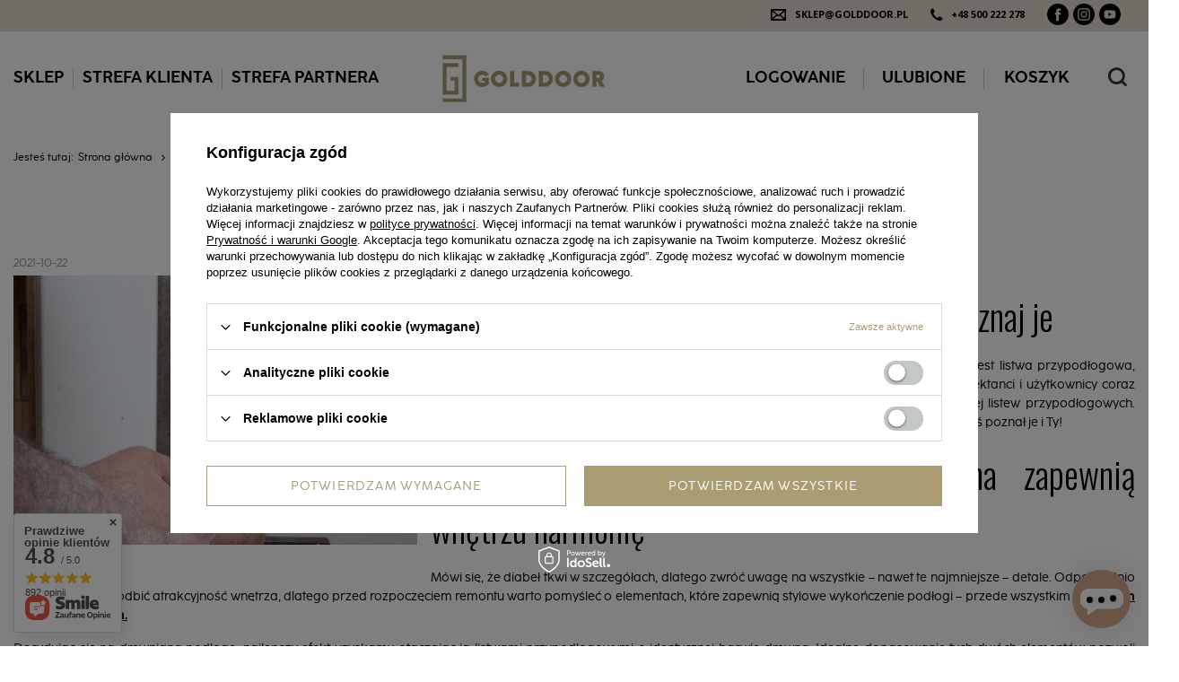

--- FILE ---
content_type: text/html; charset=utf-8
request_url: https://www.golddoor.pl/pl/blog/listwy-przypodlogowe-w-kolorze-drewna-poznaj-je-1634901858.html
body_size: 21312
content:
<!DOCTYPE html>
<html lang="pl" class="--vat --gross " ><head><meta name='viewport' content='user-scalable=no, initial-scale = 1.0, maximum-scale = 1.0, width=device-width, viewport-fit=cover'/> <link rel="preload" crossorigin="anonymous" as="font" href="/gfx/standards/fontello.woff?v=2"><meta http-equiv="Content-Type" content="text/html; charset=utf-8"><meta http-equiv="X-UA-Compatible" content="IE=edge"><title>Listwy przypodłogowe w kolorze drewna – poznaj je - GGD Grupa Gold Door </title><meta name="description" content="Wiadomości - Lista - W naszym sklepie znajdziesz dosłownie wszystko z kategori stolarki otworowej"><link rel="icon" href="/gfx/pol/favicon.ico"><meta name="theme-color" content="#AA9D74"><meta name="msapplication-navbutton-color" content="#AA9D74"><meta name="apple-mobile-web-app-status-bar-style" content="#AA9D74"><link rel="preload stylesheet" as="style" href="/gfx/pol/style.css.gzip?r=1697023608"><script>var app_shop={urls:{prefix:'data="/gfx/'.replace('data="', '')+'pol/',graphql:'/graphql/v1/'},vars:{priceType:'gross',priceTypeVat:true,productDeliveryTimeAndAvailabilityWithBasket:false,geoipCountryCode:'US',currency:{id:'PLN',symbol:'zł',country:'pl',format:'###,##0.00',beforeValue:false,space:true,decimalSeparator:',',groupingSeparator:' '},language:{id:'pol',symbol:'pl',name:'Polski'},},txt:{priceTypeText:' brutto',},fn:{},fnrun:{},files:[],graphql:{}};const getCookieByName=(name)=>{const value=`; ${document.cookie}`;const parts = value.split(`; ${name}=`);if(parts.length === 2) return parts.pop().split(';').shift();return false;};if(getCookieByName('freeeshipping_clicked')){document.documentElement.classList.remove('--freeShipping');}if(getCookieByName('rabateCode_clicked')){document.documentElement.classList.remove('--rabateCode');}function hideClosedBars(){const closedBarsArray=JSON.parse(localStorage.getItem('closedBars'))||[];if(closedBarsArray.length){const styleElement=document.createElement('style');styleElement.textContent=`${closedBarsArray.map((el)=>`#${el}`).join(',')}{display:none !important;}`;document.head.appendChild(styleElement);}}hideClosedBars();</script><script src="/gfx/pol/shop.js.gzip?r=1697023608"></script><meta name="robots" content="index,follow"><meta name="rating" content="general"><meta name="Author" content="Gold Door Piotr Gołaś Spółka Komandytowa na bazie IdoSell (www.idosell.com/shop).">
<!-- Begin LoginOptions html -->

<style>
#client_new_social .service_item[data-name="service_Apple"]:before, 
#cookie_login_social_more .service_item[data-name="service_Apple"]:before,
.oscop_contact .oscop_login__service[data-service="Apple"]:before {
    display: block;
    height: 2.6rem;
    content: url('/gfx/standards/apple.svg?r=1743165583');
}
.oscop_contact .oscop_login__service[data-service="Apple"]:before {
    height: auto;
    transform: scale(0.8);
}
#client_new_social .service_item[data-name="service_Apple"]:has(img.service_icon):before,
#cookie_login_social_more .service_item[data-name="service_Apple"]:has(img.service_icon):before,
.oscop_contact .oscop_login__service[data-service="Apple"]:has(img.service_icon):before {
    display: none;
}
</style>

<!-- End LoginOptions html -->

<!-- Open Graph -->
<meta property="og:type" content="article"><meta property="og:url" content="https://www.golddoor.pl/pl/blog/listwy-przypodlogowe-w-kolorze-drewna-poznaj-je-1634901858.html
"><meta property="og:title" content="Listwy przypodłogowe w kolorze drewna – poznaj je"><meta property="og:description" content="Projektując mieszkanie, warto zwrócić uwagę na najdrobniejsze szczegóły. Jednym z nich jest listwa przypodłogowa, której wielkość, kształt i kolorystyka współdecydują o wyglądzie domowej przestrzeni. Projektanci i użytkownicy coraz częściej decydują się na zastosowanie drewnianej podłogi i idealnie dopasowanych do niej listew przypodłogowych. Listwy przypodłogowe w kolorze drewna to jeden z najgorętszych trendów sezonu – warto, byś poznał je i Ty!"><meta property="og:site_name" content="Gold Door Piotr Gołaś Spółka Komandytowa"><meta property="og:locale" content="pl_PL"><meta property="og:image" content="https://www.golddoor.pl/data/include/img/news/1634901858.jpg"><meta property="og:image:width" content="450"><meta property="og:image:height" content="300"><script >
window.dataLayer = window.dataLayer || [];
window.gtag = function gtag() {
dataLayer.push(arguments);
}
gtag('consent', 'default', {
'ad_storage': 'denied',
'analytics_storage': 'denied',
'ad_personalization': 'denied',
'ad_user_data': 'denied',
'wait_for_update': 500
});

gtag('set', 'ads_data_redaction', true);
</script><script id="iaiscript_1" data-requirements="W10=" data-ga4_sel="ga4script">
window.iaiscript_1 = `<${'script'}  class='google_consent_mode_update'>
gtag('consent', 'update', {
'ad_storage': 'denied',
'analytics_storage': 'denied',
'ad_personalization': 'denied',
'ad_user_data': 'denied'
});
</${'script'}>`;
</script>
<!-- End Open Graph -->

<link rel="canonical" href="https://www.golddoor.pl/pl/blog/listwy-przypodlogowe-w-kolorze-drewna-poznaj-je-1634901858.html" />

                <!-- Global site tag (gtag.js) -->
                <script  async src="https://www.googletagmanager.com/gtag/js?id=G-7KDMG8Y6LJ"></script>
                <script >
                    window.dataLayer = window.dataLayer || [];
                    window.gtag = function gtag(){dataLayer.push(arguments);}
                    gtag('js', new Date());
                    
                    gtag('config', 'G-7KDMG8Y6LJ');

                </script>
                <link rel="stylesheet" type="text/css" href="/data/designs/63ede87bc4dce9.30372800_152/gfx/pol/custom.css.gzip?r=1701439764">            <!-- Google Tag Manager -->
                    <script >(function(w,d,s,l,i){w[l]=w[l]||[];w[l].push({'gtm.start':
                    new Date().getTime(),event:'gtm.js'});var f=d.getElementsByTagName(s)[0],
                    j=d.createElement(s),dl=l!='dataLayer'?'&l='+l:'';j.async=true;j.src=
                    'https://www.googletagmanager.com/gtm.js?id='+i+dl;f.parentNode.insertBefore(j,f);
                    })(window,document,'script','dataLayer','GTM-MLVF58G');</script>
            <!-- End Google Tag Manager -->
<!-- Begin additional html or js -->


<!--8|2|4-->
<meta name="google-site-verification" content="JiHXKjPhExD4x3yf8z7-Bl8Ou5wS761ao04aCMAYUi0" />
<!--9|2|4| modified: 2020-07-27 13:52:09-->
<!-- Global site tag (gtag.js) - Google Ads: 654392017 -->
<script async src="https://www.googletagmanager.com/gtag/js?id=AW-654392017"></script>
<script>
window.dataLayer = window.dataLayer || [];
function gtag(){dataLayer.push(arguments);}
gtag('js', new Date());
gtag('config', 'AW-654392017');
</script>

<script>
gtag('event', 'page_view', {
'send_to': 'AW-654392017',
'value': 'replace with value',
'items': [{
'id': 'replace with value',
'google_business_vertical': 'retail'
}]
});
</script>
<!--163|2|31-->
<script>
(function (w,d,dn,t){w[dn]=w[dn]||[];w[dn].push({eventType:'init',value:t,dc:''});
var f=d.getElementsByTagName('script')[0],c=d.createElement('script');c.async=true;
c.src='https://tags.creativecdn.com/hbTG1h5VwjtZLyqrUp1J.js';
f.parentNode.insertBefore(c,f);})(window,document,'rtbhEvents','hbTG1h5VwjtZLyqrUp1J');
</script>
<!--113|2|21-->
<!-- Start TradeDoubler Landing Page Tag Insert on all landing pages to handle first party cookie-->
<script language="JavaScript">
(function(i,s,o,g,r,a,m){i['TDConversionObject']=r;i[r]=i[r]||function(){(i[r].q=i[r].q||[]).push(arguments)},i[r].l=1*new Date();a=s.createElement(o),m=s.getElementsByTagName(o)[0];a.async=1;a.src=g;m.parentNode.insertBefore(a,m)})(window,document,'script', 'https://svht.tradedoubler.com/tr_sdk.js?org=2287900&prog=318839&dr=true&rand=' + Math.random(), 'tdconv');
</script>
<!-- End TradeDoubler tag-->
<!--116|2|21-->
<script type="text/javascript" async
src="//s.retargeted.co/1/JxNDKY.js"></script>
<!--193|2|36| modified: 2023-06-01 13:06:32-->
<!-- GetResponse Analytics -->

  <script type="text/javascript">

      

  (function(m, o, n, t, e, r, _){

          m['__GetResponseAnalyticsObject'] = e;m[e] = m[e] || function() {(m[e].q = m[e].q || []).push(arguments)};

          r = o.createElement(n);_ = o.getElementsByTagName(n)[0];r.async = 1;r.src = t;r.setAttribute('crossorigin', 'use-credentials');_.parentNode .insertBefore(r, _);

      })(window, document, 'script', 'https://newsletter.romicore.pl/script/6a585cad-9d1b-44ec-914b-5b5e05dacf06/ga.js', 'GrTracking');





  </script>

  <!-- End GetResponse Analytics -->

<!-- End additional html or js -->
<script>(function(w,d,s,i,dl){w._ceneo = w._ceneo || function () {
w._ceneo.e = w._ceneo.e || []; w._ceneo.e.push(arguments); };
w._ceneo.e = w._ceneo.e || [];dl=dl===undefined?"dataLayer":dl;
const f = d.getElementsByTagName(s)[0], j = d.createElement(s); j.defer = true;
j.src = "https://ssl.ceneo.pl/ct/v5/script.js?accountGuid=" + i + "&t=" +
Date.now() + (dl ? "&dl=" + dl : ""); f.parentNode.insertBefore(j, f);
})(window, document, "script", "0c30d0ff-3553-4204-be2c-84e111e3abf4");</script>
</head><body><div id="container" class="blog-item_page container max-width-1600"><header class=" commercial_banner"><div id="freeShipping" class="col-12"><ul id="actionbar"><li><span style="float: right"><span class="bnr_graph"><i class="icon-envelope-empty"></i></span><span class="bnr_txt"><strong href="sklep@golddoor.pl">sklep@golddoor.pl</strong><span class="bnr_graph"><i class="tel"></i></span><strong><a href="tel:+48%20500%20222%20278">+48 500 222 278</a></strong></span></span></li><li><ul class="social-icons"><li><a href="https://www.facebook.com/GGD-Grupa-Gold-Door-Producent-Drzwi-i-Listew-107397297663843/" target="_blank" rel="noopener noreferrer"><i class="icon-facebook"></i></a></li><li><a href="https://www.instagram.com/golddoor.pl/" target="_blank" rel="noopener noreferrer"><i class="icon-instagram"></i></a></li><li><a href="https://www.youtube.com/channel/UC4HhO0G13bUQWTaLHWbDoDg/" target="_blank" rel="noopener noreferrer"><i class="icon-youtube"></i></a></li></ul></li></ul></div><script class="ajaxLoad">app_shop.vars.vat_registered="true";app_shop.vars.currency_format="###,##0.00";app_shop.vars.currency_before_value=false;app_shop.vars.currency_space=true;app_shop.vars.symbol="zł";app_shop.vars.id="PLN";app_shop.vars.baseurl="http://www.golddoor.pl/";app_shop.vars.sslurl="https://www.golddoor.pl/";app_shop.vars.curr_url="%2Fpl%2Fblog%2Flistwy-przypodlogowe-w-kolorze-drewna-poznaj-je-1634901858.html";var currency_decimal_separator=',';var currency_grouping_separator=' ';app_shop.vars.blacklist_extension=["exe","com","swf","js","php"];app_shop.vars.blacklist_mime=["application/javascript","application/octet-stream","message/http","text/javascript","application/x-deb","application/x-javascript","application/x-shockwave-flash","application/x-msdownload"];app_shop.urls.contact="/pl/contact.html";</script><div id="viewType" style="display:none"></div><nav id="menu_categories" class="wide"><button type="button" class="navbar-toggler"><i class="icon-reorder"></i></button><div class="navbar-collapse" id="menu_navbar"><ul class="navbar-nav mx-md-n2"><li class="nav-item"><a  href="/pl/menu/sklep-1566.html" target="_self" title="SKLEP" class="nav-link" >SKLEP</a><ul class="navbar-subnav"><li class="nav-item"><a  href="/pl/menu/sklep/lamele-scienne-1572.html" target="_self" title="Lamele ścienne" class="nav-link" >Lamele ścienne</a><ul class="navbar-subsubnav"><li class="nav-item"><a  href="/pl/menu/sklep/lamele-scienne/lamele-premium-1573.html" target="_self" title="Lamele Premium" class="nav-link" >Lamele Premium</a></li><li class="nav-item"><a  href="/pl/menu/sklep/lamele-scienne/lamele-slim-1580.html" target="_self" title="Lamele SLIM" class="nav-link" >Lamele SLIM</a></li><li class="nav-item"><a  href="/pl/menu/sklep/lamele-scienne/lamele-na-czarnej-plycie-3-mm-1575.html" target="_self" title="Lamele na czarnej płycie - 3 mm" class="nav-link" >Lamele na czarnej płycie - 3 mm</a></li><li class="nav-item"><a  href="/pl/menu/sklep/lamele-scienne/lamele-na-czarnej-plycie-18-mm-1576.html" target="_self" title="Lamele na czarnej płycie - 18 mm" class="nav-link" >Lamele na czarnej płycie - 18 mm</a></li><li class="nav-item"><a  href="/pl/menu/sklep/lamele-scienne/lamele-na-bialej-plycie-3-mm-2171.html" target="_self" title="Lamele na białej płycie - 3 mm " class="nav-link" >Lamele na białej płycie - 3 mm </a></li><li class="nav-item"><a  href="/pl/menu/sklep/lamele-scienne/lamele-na-kaszmirowej-plycie-3-mm-2180.html" target="_self" title="Lamele na kaszmirowej płycie - 3 mm" class="nav-link" >Lamele na kaszmirowej płycie - 3 mm</a></li><li class="nav-item"><a  href="/pl/menu/sklep/lamele-scienne/lamele-na-filcu-2122.html" target="_self" title="Lamele na filcu" class="nav-link" >Lamele na filcu</a></li><li class="nav-item"><a  href="/pl/menu/sklep/lamele-scienne/lamele-na-plycie-led-1577.html" target="_self" title="Lamele na płycie LED" class="nav-link" >Lamele na płycie LED</a></li><li class="nav-item"><a  href="/pl/menu/sklep/lamele-scienne/lamele-przepierzeniowe-1578.html" target="_self" title="Lamele przepierzeniowe" class="nav-link" >Lamele przepierzeniowe</a></li><li class="nav-item"><a  href="/pl/menu/sklep/lamele-scienne/deski-lamelowe-1579.html" target="_self" title="Deski lamelowe" class="nav-link" >Deski lamelowe</a></li></ul></li><li class="nav-item"><a  href="/pl/menu/sklep/listwy-przypodlogowe-1585.html" target="_self" title="Listwy przypodłogowe" class="nav-link" >Listwy przypodłogowe</a><ul class="navbar-subsubnav"><li class="nav-item"><a  href="/pl/menu/sklep/listwy-przypodlogowe/listwy-mdf-gladkie-1586.html" target="_self" title="Listwy MDF gładkie" class="nav-link" >Listwy MDF gładkie</a></li><li class="nav-item"><a  href="/pl/menu/sklep/listwy-przypodlogowe/listwy-mdf-frezowane-1587.html" target="_self" title="Listwy MDF frezowane" class="nav-link" >Listwy MDF frezowane</a></li><li class="nav-item"><a  href="/pl/menu/sklep/listwy-przypodlogowe/listwy-mdf-led-1589.html" target="_self" title="Listwy MDF LED" class="nav-link" >Listwy MDF LED</a></li><li class="nav-item"><a  href="/pl/menu/sklep/listwy-przypodlogowe/listwy-wysoki-polysk-1590.html" target="_self" title="Listwy WYSOKI POŁYSK" class="nav-link" >Listwy WYSOKI POŁYSK</a></li><li class="nav-item"><a  href="/pl/menu/sklep/listwy-przypodlogowe/probki-listew-przypodlogowych-2176.html" target="_self" title="Próbki Listew Przypodłogowych" class="nav-link" >Próbki Listew Przypodłogowych</a></li><li class="nav-item"><a  href="/pl/menu/sklep/listwy-przypodlogowe/narozniki-do-listew-1591.html" target="_self" title="Narożniki do listew" class="nav-link" >Narożniki do listew</a></li><li class="nav-item"><a  href="/pl/menu/sklep/listwy-przypodlogowe/akcesoria-1610.html" target="_self" title="Akcesoria" class="nav-link" >Akcesoria</a></li></ul></li><li class="nav-item"><a  href="/pl/menu/sklep/drzwi-1592.html" target="_self" title="Drzwi" class="nav-link" >Drzwi</a><ul class="navbar-subsubnav"><li class="nav-item"><a  href="/pl/menu/sklep/drzwi/drzwi-wewnetrzne-ramiakowe-1593.html" target="_self" title="Drzwi Wewnętrzne Ramiakowe" class="nav-link" >Drzwi Wewnętrzne Ramiakowe</a></li><li class="nav-item"><a  href="/pl/menu/sklep/drzwi/drzwi-wewnetrzne-bezprzylgowe-2181.html" target="_self" title="Drzwi Wewnętrzne Bezprzylgowe" class="nav-link" >Drzwi Wewnętrzne Bezprzylgowe</a></li><li class="nav-item"><a  href="/pl/menu/sklep/drzwi/drzwi-przesuwne-1594.html" target="_self" title="Drzwi Przesuwne" class="nav-link" >Drzwi Przesuwne</a></li><li class="nav-item"><a  href="/pl/menu/sklep/drzwi/klamki-1595.html" target="_self" title="Klamki" class="nav-link" >Klamki</a></li><li class="nav-item"><a  href="/pl/menu/sklep/drzwi/elementy-maskujace-1598.html" target="_self" title="Elementy maskujące" class="nav-link" >Elementy maskujące</a></li></ul></li><li class="nav-item"><a  href="/pl/menu/sklep/oscieznice-i-obudowy-muru-1619.html" target="_self" title="Ościeżnice i obudowy muru" class="nav-link" >Ościeżnice i obudowy muru</a><ul class="navbar-subsubnav"><li class="nav-item"><a  href="/pl/menu/sklep/oscieznice-i-obudowy-muru/oscieznice-regulowane-1620.html" target="_self" title="Ościeżnice regulowane" class="nav-link" >Ościeżnice regulowane</a></li><li class="nav-item"><a  href="/pl/menu/sklep/oscieznice-i-obudowy-muru/oscieznice-stale-1621.html" target="_self" title="Ościeżnice stałe" class="nav-link" >Ościeżnice stałe</a></li><li class="nav-item"><a  href="/pl/menu/sklep/oscieznice-i-obudowy-muru/obudowy-muru-1622.html" target="_self" title="Obudowy muru" class="nav-link" >Obudowy muru</a></li></ul></li><li class="nav-item"><a  href="/pl/menu/sklep/meble-1599.html" target="_self" title="Meble" class="nav-link" >Meble</a><ul class="navbar-subsubnav"><li class="nav-item"><a  href="/pl/menu/sklep/meble/stoliki-kawowe-1600.html" target="_self" title="Stoliki kawowe" class="nav-link" >Stoliki kawowe</a></li><li class="nav-item"><a  href="/pl/menu/sklep/meble/scianki-rtv-z-wpc-2143.html" target="_self" title="Ścianki RTV z WPC" class="nav-link" >Ścianki RTV z WPC</a></li></ul></li><li class="nav-item"><a  href="/pl/menu/sklep/akcesoria-1605.html" target="_self" title="Akcesoria" class="nav-link" >Akcesoria</a><ul class="navbar-subsubnav"><li class="nav-item"><a  href="/pl/menu/sklep/akcesoria/oswietlenie-led-1607.html" target="_self" title="Oświetlenie LED" class="nav-link" >Oświetlenie LED</a></li><li class="nav-item"><a  href="/pl/menu/sklep/akcesoria/do-montazu-1606.html" target="_self" title="Do montażu" class="nav-link" >Do montażu</a></li><li class="nav-item"><a  href="/pl/menu/sklep/akcesoria/maskownica-karnisza-2179.html" target="_self" title="Maskownica karnisza" class="nav-link" >Maskownica karnisza</a></li></ul></li><li class="nav-item"><a  href="/pl/menu/sklep/panele-scienne-wpc-2138.html" target="_self" title="Panele ścienne WPC" class="nav-link" >Panele ścienne WPC</a><ul class="navbar-subsubnav"><li class="nav-item"><a  href="/pl/menu/sklep/panele-scienne-wpc/grubosc-5-mm-2139.html" target="_self" title="Grubość - 5 mm" class="nav-link" >Grubość - 5 mm</a></li><li class="nav-item"><a  href="/pl/menu/sklep/panele-scienne-wpc/grubosc-8-mm-2140.html" target="_self" title="Grubość - 8 mm" class="nav-link" >Grubość - 8 mm</a></li><li class="nav-item"><a  href="/pl/menu/sklep/panele-scienne-wpc/profile-aluminiowe-2141.html" target="_self" title="Profile aluminiowe" class="nav-link" >Profile aluminiowe</a></li><li class="nav-item"><a  href="/pl/menu/sklep/panele-scienne-wpc/probki-kolorow-2142.html" target="_self" title="Próbki kolorów" class="nav-link" >Próbki kolorów</a></li></ul></li><li class="nav-item empty"><a  href="/pl/menu/sklep/wyprzedaze-1609.html" target="_self" title="Wyprzedaże" class="nav-link" >Wyprzedaże</a></li></ul></li><li class="nav-item"><a  href="#" target="_self" title="STREFA KLIENTA" class="nav-link" >STREFA KLIENTA</a><ul class="navbar-subnav"><li class="nav-item empty"><a  href="/pl/links/filmy-gold-door-25.html" target="_self" title="Filmy" class="nav-link" >Filmy</a></li><li class="nav-item empty"><a  href="/pl/about/wizualizacje-gold-door-44.html" target="_self" title="Wizualizacje" class="nav-link" >Wizualizacje</a></li><li class="nav-item empty"><a  href="/pl/terms/faq-23.html" target="_self" title="Najczęściej zadawane pytania" class="nav-link" >Najczęściej zadawane pytania</a></li><li class="nav-item empty"><a  href="/pl/about/katalogi-golddoor-pl-30.html" target="_self" title="Materiały i Katalogi" class="nav-link" >Materiały i Katalogi</a></li><li class="nav-item empty"><a  href="https://www.golddoor.pl/pl/about/instrukcja-montazu-listew-dekoracyjnych-31.html" target="_self" title="Instrukcja montażu lameli" class="nav-link" >Instrukcja montażu lameli</a></li><li class="nav-item empty"><a  href="https://www.golddoor.pl/pl/about/instrukcja-montazu-listew-przypodlogowych-32.html" target="_self" title="Instrukcja montażu listew" class="nav-link" >Instrukcja montażu listew</a></li></ul></li><li class="nav-item"><a  href="/pl/about/wspolpraca-z-gold-door-45.html" target="_self" title="STREFA PARTNERA" class="nav-link" >STREFA PARTNERA</a><ul class="navbar-subnav"><li class="nav-item empty"><a  href="/pl/about/wspolpraca-z-gold-door-45.html" target="_self" title="Warunki współpracy" class="nav-link" >Warunki współpracy</a></li></ul></li></ul></div></nav><div id="logo" class="d-flex align-items-center" data-bg="/data/gfx/mask/pol/top_2_big.png"><a href="http://golddoor.pl" target="_self"><img src="/data/gfx/mask/pol/logo_2_big.jpg" alt="GoldDoor" width="216" height="79"></a></div><div id="menu_settings" class="align-items-center justify-content-center justify-content-lg-end"><div id="menu_additional"><a class="account_link" href="https://www.golddoor.pl/pl/login.html">Logowanie</a><div class="shopping_list_top" data-empty="true"><a href="https://www.golddoor.pl/pl/shoppinglist" class="wishlist_link slt_link">Ulubione</a><div class="slt_lists"><ul class="slt_lists__nav"><li class="slt_lists__nav_item" data-list_skeleton="true" data-list_id="true" data-shared="true"><a class="slt_lists__nav_link" data-list_href="true"><span class="slt_lists__nav_name" data-list_name="true"></span><span class="slt_lists__count" data-list_count="true">0</span></a></li></ul><span class="slt_lists__empty">Dodaj do nich produkty, które lubisz i chcesz kupić później.</span></div></div></div></div><div class="shopping_list_top_mobile" data-empty="true"><a href="https://www.golddoor.pl/pl/shoppinglist" class="sltm_link"></a></div><div class="sl_choose sl_dialog"><div class="sl_choose__wrapper sl_dialog__wrapper"><div class="sl_choose__item --top sl_dialog_close mb-2"><strong class="sl_choose__label">Zapisz na liście zakupowej</strong></div><div class="sl_choose__item --lists" data-empty="true"><div class="sl_choose__list f-group --radio m-0 d-md-flex align-items-md-center justify-content-md-between" data-list_skeleton="true" data-list_id="true" data-shared="true"><input type="radio" name="add" class="sl_choose__input f-control" id="slChooseRadioSelect" data-list_position="true"><label for="slChooseRadioSelect" class="sl_choose__group_label f-label py-4" data-list_position="true"><span class="sl_choose__sub d-flex align-items-center"><span class="sl_choose__name" data-list_name="true"></span><span class="sl_choose__count" data-list_count="true">0</span></span></label><button type="button" class="sl_choose__button --desktop btn --solid">Zapisz</button></div></div><div class="sl_choose__item --create sl_create mt-4"><a href="#new" class="sl_create__link  align-items-center">Stwórz nową listę zakupową</a><form class="sl_create__form align-items-center"><div class="sl_create__group f-group --small mb-0"><input type="text" class="sl_create__input f-control" required="required"><label class="sl_create__label f-label">Nazwa nowej listy</label></div><button type="submit" class="sl_create__button btn --solid ml-2 ml-md-3">Utwórz listę</button></form></div><div class="sl_choose__item --mobile mt-4 d-flex justify-content-center d-md-none"><button class="sl_choose__button --mobile btn --solid --large">Zapisz</button></div></div></div><div id="menu_basket" class="topBasket"><a class="topBasket__sub" href="/basketedit.php"><div class="topBasket_name">Koszyk</div><span class="badge badge-info"></span></a><div class="topBasket__details --products" style="display: none;"><div class="topBasket__block --labels"><label class="topBasket__item --name">Produkt</label><label class="topBasket__item --sum">Ilość</label><label class="topBasket__item --prices">Cena</label></div><div class="topBasket__block --products"></div></div><div class="topBasket__details --shipping" style="display: none;"><span class="topBasket__name">Koszt dostawy od</span><span id="shipppingCost"></span></div></div><form action="https://www.golddoor.pl/pl/search.html" method="get" id="menu_search" class="menu_search"><a href="#showSearchForm" class="menu_search__mobile" title="Szukaj"></a><div class="menu_search__block"><div class="menu_search__item --input"><input class="menu_search__input" type="text" name="text" autocomplete="off" placeholder="Wpisz czego szukasz"><button class="menu_search__submit" type="submit"></button></div><div class="menu_search__item --results search_result"></div></div></form></header><div id="layout" class="row clearfix"><aside class="col-3 col-xl-2"><section class="shopping_list_menu"><div class="shopping_list_menu__block --lists slm_lists" data-empty="true"><span class="slm_lists__label">Ulubione</span><ul class="slm_lists__nav"><li class="slm_lists__nav_item" data-list_skeleton="true" data-list_id="true" data-shared="true"><a class="slm_lists__nav_link" data-list_href="true"><span class="slm_lists__nav_name" data-list_name="true"></span><span class="slm_lists__count" data-list_count="true">0</span></a></li><li class="slm_lists__nav_header"><span class="slm_lists__label">Ulubione</span></li><li class="slm_lists__nav_item --empty"><a class="slm_lists__nav_link --empty" href="https://www.golddoor.pl/pl/shoppinglist"><span class="slm_lists__nav_name" data-list_name="true">Lista zakupowa</span><span class="slm_lists__count" data-list_count="true">0</span></a></li></ul><a href="#manage" class="slm_lists__manage d-none align-items-center d-md-flex">Zarządzaj listami</a></div><div class="shopping_list_menu__block --bought slm_bought"><a class="slm_bought__link d-flex" href="https://www.golddoor.pl/pl/products-bought.html">
				Lista dotychczas zamówionych produktów
			</a></div><div class="shopping_list_menu__block --info slm_info"><strong class="slm_info__label d-block mb-3">Jak działa lista zakupowa?</strong><ul class="slm_info__list"><li class="slm_info__list_item d-flex mb-3">
					Po zalogowaniu możesz umieścić i przechowywać na liście zakupowej dowolną liczbę produktów nieskończenie długo.
				</li><li class="slm_info__list_item d-flex mb-3">
					Dodanie produktu do listy zakupowej nie oznacza automatycznie jego rezerwacji.
				</li><li class="slm_info__list_item d-flex mb-3">
					Dla niezalogowanych klientów lista zakupowa przechowywana jest do momentu wygaśnięcia sesji (około 24h).
				</li></ul></div></section><div id="mobileCategories" class="mobileCategories"><div class="mobileCategories__item --menu"><a class="mobileCategories__link --active" href="#" data-ids="#menu_search,.shopping_list_menu,#menu_search,#menu_navbar,#menu_navbar3, #menu_blog">
                            Menu
                        </a></div><div class="mobileCategories__item --account"><a class="mobileCategories__link" href="#" data-ids="#menu_contact,#login_menu_block">
                            Konto
                        </a></div></div><div class="setMobileGrid" data-item="#menu_navbar"></div><div class="setMobileGrid" data-item="#menu_navbar3" data-ismenu1="true"></div><div class="setMobileGrid" data-item="#menu_blog"></div><div class="login_menu_block d-lg-none" id="login_menu_block"><a class="sign_in_link" href="/login.php" title=""><i class="icon-user"></i><span>Logowanie</span></a><a class="registration_link" href="/client-new.php?register" title=""><i class="icon-lock"></i><span>Zarejestruj się</span></a><a class="order_status_link" href="/order-open.php" title=""><i class="icon-globe"></i><span>Sprawdź status zamówienia</span></a></div><div class="setMobileGrid" data-item="#menu_contact"></div><div class="setMobileGrid" data-item="#menu_settings"></div><div id="menu_blog"><div id="menu_blog_categories" class="menu_blog_box"><a class="menu_categories_label" href="/blog-list.php" title="Kategorie">
                            Kategorie
                        </a><ul><li><a href="/pl/blog-categories/salon-10.html">Salon</a></li><li><a href="/pl/blog-categories/kuchnia-11.html">Kuchnia</a></li><li><a href="/pl/blog-categories/pokoj-dzieciecy-12.html">Pokój dziecięcy</a></li><li><a href="/pl/blog-categories/biuro-13.html">Biuro</a></li><li><a href="/pl/blog-categories/drzwi-14.html">Drzwi</a></li><li><a href="/pl/blog-categories/lamele-15.html">Lamele</a></li><li><a href="/pl/blog-categories/inspiracje-16.html">Inspiracje</a></li><li><a href="/pl/blog-categories/poradniki-17.html">Poradniki</a></li></ul></div><div id="menu_blog_bydates" class="menu_blog_box"><a class="menu_categories_label" href="/blog-list.php" title="Archiwum">
                            Archiwum
                        </a><ul><li><a href="/pl/blog/20230.html" title="2023">2023</a><ul><li><a href="/pl/blog/202310.html" title="Październik 2023">
                                                                Październik
                                                            </a></li><li><a href="/pl/blog/202309.html" title="Wrzesień 2023">
                                                                Wrzesień
                                                            </a></li><li><a href="/pl/blog/202308.html" title="Sierpień 2023">
                                                                Sierpień
                                                            </a></li><li><a href="/pl/blog/202307.html" title="Lipiec 2023">
                                                                Lipiec
                                                            </a></li><li><a href="/pl/blog/202306.html" title="Czerwiec 2023">
                                                                Czerwiec
                                                            </a></li><li><a href="/pl/blog/202303.html" title="Marzec 2023">
                                                                Marzec
                                                            </a></li><li><a href="/pl/blog/202302.html" title="Luty 2023">
                                                                Luty
                                                            </a></li></ul></li><li><a href="/pl/blog/20220.html" title="2022">2022</a><ul><li><a href="/pl/blog/202212.html" title="Grudzień 2022">
                                                                Grudzień
                                                            </a></li><li><a href="/pl/blog/202211.html" title="Listopad 2022">
                                                                Listopad
                                                            </a></li><li><a href="/pl/blog/202209.html" title="Wrzesień 2022">
                                                                Wrzesień
                                                            </a></li><li><a href="/pl/blog/202208.html" title="Sierpień 2022">
                                                                Sierpień
                                                            </a></li><li><a href="/pl/blog/202205.html" title="Maj 2022">
                                                                Maj
                                                            </a></li><li><a href="/pl/blog/202204.html" title="Kwiecień 2022">
                                                                Kwiecień
                                                            </a></li><li><a href="/pl/blog/202202.html" title="Luty 2022">
                                                                Luty
                                                            </a></li><li><a href="/pl/blog/202201.html" title="Styczeń 2022">
                                                                Styczeń
                                                            </a></li></ul></li><li class="active"><a href="/pl/blog/20210.html" title="2021">2021</a><ul><li><a href="/pl/blog/202112.html" title="Grudzień 2021">
                                                                Grudzień
                                                            </a></li><li><a href="/pl/blog/202111.html" title="Listopad 2021">
                                                                Listopad
                                                            </a></li><li class="active"><a href="/pl/blog/202110.html" title="Październik 2021">
                                                                Październik
                                                            </a></li><li><a href="/pl/blog/202109.html" title="Wrzesień 2021">
                                                                Wrzesień
                                                            </a></li><li><a href="/pl/blog/202108.html" title="Sierpień 2021">
                                                                Sierpień
                                                            </a></li><li><a href="/pl/blog/202107.html" title="Lipiec 2021">
                                                                Lipiec
                                                            </a></li><li><a href="/pl/blog/202106.html" title="Czerwiec 2021">
                                                                Czerwiec
                                                            </a></li><li><a href="/pl/blog/202105.html" title="Maj 2021">
                                                                Maj
                                                            </a></li><li><a href="/pl/blog/202104.html" title="Kwiecień 2021">
                                                                Kwiecień
                                                            </a></li><li><a href="/pl/blog/202103.html" title="Marzec 2021">
                                                                Marzec
                                                            </a></li><li><a href="/pl/blog/202102.html" title="Luty 2021">
                                                                Luty
                                                            </a></li><li><a href="/pl/blog/202101.html" title="Styczeń 2021">
                                                                Styczeń
                                                            </a></li></ul></li><li><a href="/pl/blog/20200.html" title="2020">2020</a><ul><li><a href="/pl/blog/202012.html" title="Grudzień 2020">
                                                                Grudzień
                                                            </a></li><li><a href="/pl/blog/202011.html" title="Listopad 2020">
                                                                Listopad
                                                            </a></li><li><a href="/pl/blog/202010.html" title="Październik 2020">
                                                                Październik
                                                            </a></li><li><a href="/pl/blog/202009.html" title="Wrzesień 2020">
                                                                Wrzesień
                                                            </a></li><li><a href="/pl/blog/202008.html" title="Sierpień 2020">
                                                                Sierpień
                                                            </a></li><li><a href="/pl/blog/202007.html" title="Lipiec 2020">
                                                                Lipiec
                                                            </a></li></ul></li></ul></div><div id="menu_blog_rss"><a href="https://www.golddoor.pl/?mode=RSSB" title="Kanał RSS ">
                            Kanał RSS <i class="icon-rss"></i></a></div></div></aside><div id="content" class="col-12"><div id="breadcrumbs" class="breadcrumbs"><div class="back_button"><button id="back_button"></button></div><div class="list_wrapper"><ol><li><span>Jesteś tutaj:  </span></li><li class="bc-main"><span><a href="/">Strona główna</a></span></li><li class="bc-blog-item"><a href="https://www.golddoor.pl/pl/blog.html">
                  Blog
                </a></li><li class="bc-active bc-blog-item"><span>Listwy przypodłogowe w kolorze drewna – poznaj je</span></li></ol></div></div><div id="blog-item"><h1 class="big_label">Listwy przypodłogowe w kolorze drewna – poznaj je</h1><div class="blog_date">2021-10-22</div><div class="blog-item_sub cm"><img class="blog_image" src="/data/include/img/news/1634901858.jpg" alt="Listwy przypodłogowe w kolorze drewna – poznaj je"><div class="_ae_desc"><style>
            :root {
            --long-description-width: 50%;
            --long-description-padding-section: 10px;
            }

            @media (max-width: 756px) {
                :root {
                --long-description-width: 100%;
                --long-description-padding-section: 0;
                }
            }
            ._ae_desc p{
                margin:16px 0;
            }
            ._ae_desc table{
                border-collapse: collapse;
                border-spacing: 0;
            }
            ._ae_desc td,._ae_desc table{
                padding: 4px;
            }
        </style><div style="margin-bottom: 20px;font-size:14px;"><div><h2 style="text-align: justify;">Listwy przypodłogowe w kolorze drewna – poznaj je</h2>
<p style="text-align: justify;">Projektując mieszkanie, warto zwrócić uwagę na najdrobniejsze szczegóły. Jednym z nich jest listwa przypodłogowa, której wielkość, kształt i kolorystyka współdecydują o wyglądzie domowej przestrzeni. Projektanci i użytkownicy coraz częściej decydują się na zastosowanie drewnianej podłogi i idealnie dopasowanych do niej listew przypodłogowych. Listwy przypodłogowe w kolorze drewna to jeden z najgorętszych trendów sezonu – warto, byś poznał je i Ty!</p>
<h2 style="text-align: justify;"><a href="https://www.golddoor.pl/pl/menu/listwy-przypodlogowe-1360.html">Listwy przypodłogowe</a> w kolorze drewna zapewnią wnętrzu harmonię</h2>
<p style="text-align: justify;">Mówi się, że diabeł tkwi w szczegółach, dlatego zwróć uwagę na wszystkie – nawet te najmniejsze – detale. Odpowiednio dobrane, mogą podbić atrakcyjność wnętrza, dlatego przed rozpoczęciem remontu warto pomyśleć o elementach, które zapewnią stylowe wykończenie podłogi – przede wszystkim o <strong><a href="https://www.golddoor.pl/pl/menu/listwy-przypodlogowe-1360.html">listwach przypodłogowych.</a></strong></p>
<p style="text-align: justify;">Decydując się na drewnianą podłogę, najlepszy efekt uzyskamy otaczając ją listwami przypodłogowymi o identycznej barwie drewna. Idealne dopasowanie tych dwóch elementów pozwoli uniknąć kontrastu i da efekt jednolitej całości. Listwa przypodłogowa o tej samej kolorystyce staje się w ten sposób naturalną kontynuacją podłogi, poszerzając jej powierzchnię i optycznie powiększając przestrzeń.</p>
<h2 style="text-align: justify;">Estetycznie i funkcjonalnie</h2>
<p style="text-align: justify;">Minimalizm, harmonia i wykorzystanie naturalnych materiałów to aktualne trendy w aranżacji wnętrz. Drewniane listwy przypodłogowe harmonijnie połączone z podłogą mogą być jednak stosowane nie tylko w nowoczesnych aranżacjach wystroju, ale i we wnętrzach urządzonych w tradycyjnym stylu.</p>
<p style="text-align: justify;">Ten dyskretny element dekoracyjny pełni również funkcje praktyczne. Dzięki odpowiednio dobranej listwie możemy wymodelować proporcje podłogi lub ścian, zamaskować szczeliny dylatacyjne, ukryć przewody i kable. Listwy przypodłogowe zachodzą na ścianę na kilka centymetrów, dzięki czemu chronią ją przed uszkodzeniem podczas odkurzania i mycia podłogi mopem.</p>
<p style="text-align: justify;">Dobrze przylegające do ściany listwy przypodłogowe zabezpieczają także miejsce styku podłogi i ściany oraz szczelinę dylatacyjną przed kurzem. Rozwiązanie to docenią zwłaszcza osoby cierpiące na alergie, ale także ci, dla których porządek jest niezwykle ważny. Stąd też przemyślana decyzja powinna opierać się na wyborze produktów wykonanych z najwyższej klasy naturalnych materiałów, które sprawdzą się przez wiele lat użytkowania – takich, jak produkty Golddoor.</p>
<h2 style="text-align: justify;">Golddoor – duży wybór listew przypodłogowych w kolorze drewna</h2>
<p style="text-align: justify;">Drewno przybiera różne odcienie, od białej i żółtej po czarną. Nigdy nie jest ono do końca jednolite kolorystycznie i widoczne są linie słojowania, dzięki czemu meble, podłogi i listwy przypodłogowe o barwie drewna są szczególnie atrakcyjnym wyborem do wnętrz.</p>
<p style="text-align: justify;">W sklepie Golddoor oferujemy listwy przypodłogowe gładkie i frezowane, wykonane z cieszących się popularnością – ze względu na wytrzymałość i dobrą cenę – płyt MDF o różnych kolorach drewna, wśród których wymienić można <strong><a href="https://www.golddoor.pl/pl/products/listwa-przypodlogowa-mdf-gladka-dab-naturalny-santana-17585.html">dąb naturalny Santana</a></strong>,<strong><a href="https://www.golddoor.pl/pl/products/listwa-przypodlogowa-mdf-gladka-dab-kanadyjski-17626.html">dąb kanadyjski</a></strong> i <strong><a href="https://www.golddoor.pl/pl/products/listwa-przypodlogowa-mdf-gladka-wiaz-perlowy-17628.html">wiąz perłowy</a></strong>. Ich zaletami są prostota montażu, duża odporność na wilgoć i uszkodzenia i łatwość czyszczenia.</p>

</div></div></div></div></div><div class="blog_viewalso">
                        Pokaż więcej wpisów z
                        <a href="/pl/blog/202110.html" title="Inne wpisy z tego miesiąca">Październik 2021</a></div></div></div></div><footer class="max-width-1600"><div id="footer_links" class="row container"><ul id="menu_account" class="footer_links col-md-4 col-sm-6 col-12"><li><a id="menu_account_header" class=" footer_links_label" href="https://www.golddoor.pl/pl/login.html" title="">
					Moje Konto
				</a><ul class="footer_links_sub"><li id="account_register_retail" class="menu_orders_item"><a href="https://www.golddoor.pl/pl/client-new.html?register">
										Zarejestruj się
									</a></li><li id="account_boughts" class="menu_orders_item"><a href="https://www.golddoor.pl/pl/products-bought.html">
							Lista zakupionych produktów
						</a></li><li id="account_basket" class="menu_orders_item"><a href="https://www.golddoor.pl/pl/basketedit.html">
							Koszyk
						</a></li><li id="account_observed" class="menu_orders_item"><a href="https://www.golddoor.pl/pl/shoppinglist">
							Ulubione
						</a></li><li id="account_history" class="menu_orders_item"><a href="https://www.golddoor.pl/pl/client-orders.html">
							Historia transakcji
						</a></li><li id="account_newsletter" class="menu_orders_item"><a href="https://www.golddoor.pl/pl/newsletter.html">
							Newsletter
						</a></li></ul></li></ul><ul class="footer_links col-md-4 col-sm-6 col-12" id="links_footer_1"><li><span  title="Pomoc" class="footer_links_label" ><span>Pomoc</span></span><ul class="footer_links_sub"><li><a href="/pl/contact.html" target="_self" title="Kontakt" ><span>Kontakt</span></a></li><li><a href="https://www.golddoor.pl/pl/about/po-drugiej-stronie-drzwi-12.html" target="_self" title="Informacje o sklepie" ><span>Informacje o sklepie</span></a></li><li><a href="/pl/delivery.html" target="_self" title="Wysyłka" ><span>Wysyłka</span></a></li><li><a href="/pl/payments.html" target="_self" title="Sposoby płatności" ><span>Sposoby płatności</span></a></li><li><a href="/pl/terms.html" target="_self" title="Regulamin" ><span>Regulamin</span></a></li><li><a href="/pl/privacy-and-cookie-notice.html" target="_self" title="Polityka Prywatności" ><span>Polityka Prywatności</span></a></li><li><a href="/pl/returns-and_replacements.html" target="_self" title="Odstąpienie od umowy" ><span>Odstąpienie od umowy</span></a></li><li><a href="/pl/about/reklamacja-36.html" target="_self" title="Reklamacja" ><span>Reklamacja</span></a></li></ul></li></ul><ul class="footer_links col-md-4 col-sm-6 col-12" id="links_footer_2"><li><span  title="Zobacz również" class="footer_links_label" ><span>Zobacz również</span></span><ul class="footer_links_sub"><li><a href="/pl/about/wizualizacje-gold-door-44.html" target="_self" title="Wizualizacje" ><span>Wizualizacje</span></a></li><li><a href="/pl/links/filmy-gold-door-25.html" target="_self" title="Filmy" ><span>Filmy</span></a></li><li><a href="https://www.golddoor.pl/pl/terms/faq-23.html" target="_self" title="Najczęściej zadawane pytania" ><span>Najczęściej zadawane pytania</span></a></li><li><a href="/pl/about/wspolpraca-z-gold-door-45.html" target="_self" title="Strefa Partnera" ><span>Strefa Partnera</span></a></li></ul></li></ul><ul class="footer_links col-md-4 col-sm-6 col-12" id="links_footer_3"><li><span  title="Obserwuj nas" class="footer_links_label" ><span>Obserwuj nas</span></span><ul class="footer_links_sub"><li><a href="https://www.facebook.com/GGD-Grupa-Gold-Door-Producent-Drzwi-i-Listew-107397297663843/" target="_blank" title="Facebook" class="--gfx" ><img alt="Facebook" src="/data/gfx/pol/navigation/2_4_i_1400.svg" data-onmouseover="/data/gfx/pol/navigation/2_4_o_1400.svg"><span class="d-none footer_links_item_name">Facebook</span></a></li><li><a href="https://www.instagram.com/golddoor.pl" target="_blank" title="Instagram" class="--gfx" ><img alt="Instagram" src="/data/gfx/pol/navigation/2_4_i_1401.svg" data-onmouseover="/data/gfx/pol/navigation/2_4_o_1401.svg"><span class="d-none footer_links_item_name">Instagram</span></a></li><li><a href="https://www.youtube.com/channel/UC4HhO0G13bUQWTaLHWbDoDg" target="_blank" title="YouTube" class="--gfx" ><img alt="YouTube" src="/data/gfx/pol/navigation/2_4_i_1402.svg" data-onmouseover="/data/gfx/pol/navigation/2_4_o_1402.svg"><span class="d-none footer_links_item_name">YouTube</span></a></li></ul></li></ul></div><div class="pfr-footer"><img class="pfrimg" src="/data/include/cms/nowyszablon/PFR.png"></div><div id="menu_newsletter"><span class="footer_links_label">Newsletter</span><ul class="footer_links_sub"><form action="https://www.golddoor.pl/pl/settings.html" method="post" class="newsletter__form"><div class="f-group newsletter__input --mail"><input class="f-control validate" id="mailing_email" name="mailing_email" type="text" required="required" data-validate="email"><label for="mailing_email" class="f-label">
							e-mail</label><span class="f-control-feedback"></span></div><div class="f-group --checkbox newsletter__checkbox f-feedback"><input class="f-control validate" id="mailing_policy" name="mailing_policy" required="required" type="checkbox"><label class="f-label" for="mailing_policy"><span>Zgoda na przetwarzanie danych osobowych</span></label></div><div class="newsletter__btn"><button name="mailing_action" value="add" type="submit" class="btn --solid --medium add_newsletter" title="Zapisz się">
								Zapisz się</button></div></form></ul></div><div class="footer_settings container d-md-flex justify-content-md-between align-items-md-center mb-md-4"><div id="price_info" class="footer_settings__price_info price_info mb-4 d-md-flex align-items-md-center mb-md-0"><div class="price_info__wrapper"><span class="price_info__text --type">
										W sklepie prezentujemy ceny brutto (z VAT).
									</span><span class="price_info__text --region">Stawki VAT dla konsumentów z kraju: <span class="price_info__region">Polska</span>. </span></div></div><div class="footer_settings__idosell idosell mb-4 d-md-flex align-items-md-center mb-md-0 " id="idosell_logo"><a class="idosell__logo --link" target="_blank" href="https://www.idosell.com/pl/?utm_source=clientShopSite&amp;utm_medium=Label&amp;utm_campaign=PoweredByBadgeLink" title="Sklep internetowy"><img class="idosell__img mx-auto d-block b-lazy" src="/gfx/standards/loader.gif?r=1697023570" data-src="/ajax/poweredby_IdoSell_Shop_white.svg?v=1" alt="Sklep internetowy"></a></div></div><div id="menu_contact" class="container d-md-flex align-items-md-center justify-content-md-center"><ul><li class="contact_type_header"><a href="https://www.golddoor.pl/pl/contact.html" title="">
					Kontakt
				</a></li><li class="contact_type_phone"><a href="tel:+48500222278">+48 500 222 278</a></li><li class="contact_type_text"><span>pon. - pt. 8:00 - 16:00</span></li><li class="contact_type_mail"><a href="mailto:sklep@golddoor.pl">sklep@golddoor.pl</a></li><li class="contact_type_adress"><span class="shopshortname">Gold Door Piotr Gołaś Spółka Komandytowa<span>, </span></span><span class="adress_street">ul. Jurowiecka 17/2U<span>, </span></span><span class="adress_zipcode">15-101<span class="n55931_city"> Białystok</span></span></li></ul></div><script>
		const instalmentData = {
			
			currency: 'zł',
			
			
					basketCost: 0,
				
					basketCostNet: 0,
				
			
			basketCount: parseInt(0, 10),
			
			
					price: 0,
					priceNet: 0,
				
		}
	</script><script type="application/ld+json">
		{
		"@context": "http://schema.org",
		"@type": "WebSite",
		
		"url": "https://www.golddoor.pl/",
		"potentialAction": {
		"@type": "SearchAction",
		"target": "https://www.golddoor.pl/search.php?text={search_term_string}",
		"query-input": "required name=search_term_string"
		}
		}
	</script><script type="application/ld+json">
		{
		"@context": "http://schema.org",
		"@type": "NewsArticle",
		"headline": "Listwy przypodłogowe w kolorze drewna – poznaj je",
		"mainEntityOfPage": "https://www.golddoor.pl/pl/blog/listwy-przypodlogowe-w-kolorze-drewna-poznaj-je-1634901858.html",
		"datePublished": "2021-10-22",
		"dateModified": "2021-10-22",
		"image": {
		"@type":"ImageObject",
		"url":"https://www.golddoor.pl/data/include/img/news/1634901858.jpg",
		"width":"450",
		"height":"300"
		},
		"description": "<strong>Projektując mieszkanie, warto zwrócić uwagę na najdrobniejsze szczegóły. Jednym z nich jest listwa przypodłogowa, której wielkość, kształt i kolorystyka współdecydują o wyglądzie domowej przestrzeni. Projektanci i użytkownicy coraz częściej decydują się na zastosowanie drewnianej podłogi i idealnie dopasowanych do niej listew przypodłogowych. Listwy przypodłogowe w kolorze drewna to jeden z najgorętszych trendów sezonu – warto, byś poznał je i Ty!</strong>",
		"author":{
		"@type": "Organization",
		"name":"Gold Door Piotr Gołaś Spółka Komandytowa"
		},
		"publisher":{
		"@type": "Organization",
		"name": "Gold Door Piotr Gołaś Spółka Komandytowa",
		"logo": {
		"@type":"ImageObject",
		"url":"https://www.golddoor.pl/data/gfx/mask/pol/logo_2_big.jpg",
		"width":"216",
		"height":"79"
		}
		}
		}
		</script><script>
                app_shop.vars.request_uri = "%2Fpl%2Fblog%2Flistwy-przypodlogowe-w-kolorze-drewna-poznaj-je-1634901858.html"
                app_shop.vars.additional_ajax = '/pl/blog/listwy-przypodlogowe-w-kolorze-drewna-poznaj-je-1634901858.html'
            </script></footer><script src="/gfx/pol/envelope.js.gzip?r=1697023608"></script><script src="/gfx/pol/menu_tree4.js.gzip?r=1697023608"></script><script src="/gfx/pol/menu_suggested_shop_for_language.js.gzip?r=1697023608"></script><script src="/gfx/pol/menu_search.js.gzip?r=1697023608"></script><a id="opinions_badge" class="opinions_badge " target="_blank" href="https://zaufaneopinie.smile.pl/www.golddoor.pl">
    <div class="opinions_badge__close">
<svg width="18" height="18" viewBox="0 0 18 18" fill="none" xmlns="http://www.w3.org/2000/svg">
<mask id="mask0_620_3560" style="mask-type:alpha" maskUnits="userSpaceOnUse" x="0" y="0" width="18" height="18">
<rect width="18" height="18" fill="#D9D9D9"/>
</mask>
<g mask="url(#mask0_620_3560)">
<path d="M6.3 12.7499L5.25 11.6999L7.95 8.99993L5.25 6.31868L6.3 5.26868L9 7.96868L11.6812 5.26868L12.7313 6.31868L10.0312 8.99993L12.7313 11.6999L11.6812 12.7499L9 10.0499L6.3 12.7499Z" fill="#4F4F4F"/>
</g>
</svg>
    </div>
    <div class="opinions_badge__alt">Prawdziwe opinie klientów</div>
    <div class="opinions_badge__info">
		<span class="opinions_badge__notes">
					4.8
					<small>/ 5.0</small>
				</span>
				<span>
        <span class="opinions_badge__stars">
            <svg width="15" height="15" viewBox="0 0 15 15" fill="none" xmlns="http://www.w3.org/2000/svg">
                <path d="M2.9041 14.6953L4.08477 9.59121L0.125 6.1582L5.35625 5.7041L7.39062 0.890625L9.425 5.7041L14.6562 6.1582L10.6965 9.59121L11.8771 14.6953L7.39062 11.9889L2.9041 14.6953Z"
          fill="#FFBA27"/>
            </svg>
            <svg width="15" height="15" viewBox="0 0 15 15" fill="none" xmlns="http://www.w3.org/2000/svg">
                <path d="M2.9041 14.6953L4.08477 9.59121L0.125 6.1582L5.35625 5.7041L7.39062 0.890625L9.425 5.7041L14.6562 6.1582L10.6965 9.59121L11.8771 14.6953L7.39062 11.9889L2.9041 14.6953Z"
          fill="#FFBA27"/>
            </svg>
            <svg width="15" height="15" viewBox="0 0 15 15" fill="none" xmlns="http://www.w3.org/2000/svg">
                <path d="M2.9041 14.6953L4.08477 9.59121L0.125 6.1582L5.35625 5.7041L7.39062 0.890625L9.425 5.7041L14.6562 6.1582L10.6965 9.59121L11.8771 14.6953L7.39062 11.9889L2.9041 14.6953Z"
          fill="#FFBA27"/>
            </svg>
            <svg width="15" height="15" viewBox="0 0 15 15" fill="none" xmlns="http://www.w3.org/2000/svg">
                <path d="M2.9041 14.6953L4.08477 9.59121L0.125 6.1582L5.35625 5.7041L7.39062 0.890625L9.425 5.7041L14.6562 6.1582L10.6965 9.59121L11.8771 14.6953L7.39062 11.9889L2.9041 14.6953Z"
          fill="#FFBA27"/>
            </svg>
            <svg width="15" height="15" viewBox="0 0 15 15" fill="none" xmlns="http://www.w3.org/2000/svg">
                <path d="M2.9041 14.6953L4.08477 9.59121L0.125 6.1582L5.35625 5.7041L7.39062 0.890625L9.425 5.7041L14.6562 6.1582L10.6965 9.59121L11.8771 14.6953L7.39062 11.9889L2.9041 14.6953Z"
          fill="#FFBA27"/>
            </svg>
				</span>
        <span class="opinions_badge__count">892 opinii</span>
        </span>
    </div>
    <div class="opinions_badge__icon"><svg width="97" height="29" viewBox="0 0 97 29" fill="none" xmlns="http://www.w3.org/2000/svg">
                      <path d="M1.06263 9.63437C1.28985 4.87945 5.04478 1.04952 9.79824 0.793599C11.6382 0.694541 13.3984 0.628445 14.6046 0.64759C15.7664 0.666032 17.4423 0.740964 19.2083 0.836047C24.0478 1.09661 27.8845 4.99529 28.0959 9.83715C28.1788 11.7355 28.2406 13.4645 28.2406 14.404C28.2406 15.328 28.1809 17.0221 28.1 18.8922C27.8881 23.7934 23.9646 27.7181 19.0628 27.9158C17.2791 27.9878 15.6319 28.0399 14.6046 28.0399C13.5599 28.0399 11.8741 27.986 10.0556 27.9122C5.19252 27.7147 1.28084 23.8488 1.05313 18.9871C0.969245 17.1961 0.908447 15.5149 0.908447 14.404C0.908447 13.2516 0.973872 11.4916 1.06263 9.63437Z" fill="#E8594B"/>
                      <path d="M21.1093 11.9766L19.8704 12.4771C19.7109 12.5418 19.5432 12.5744 19.3724 12.5744C19.0063 12.5744 18.6522 12.42 18.4016 12.1506C18.1523 11.8831 18.0236 11.5195 18.0493 11.1534L18.1429 9.82088L17.2832 8.79858C17.0923 8.57126 16.9969 8.29308 16.9837 8.008H8.83734C7.36167 8.008 6.15601 9.21366 6.15601 10.6956V18.1682C6.15601 19.6502 7.36167 20.8495 8.83734 20.8495H10.8782L10.8342 22.0991C10.8217 22.6078 11.0917 23.0725 11.5438 23.3111C11.7385 23.4116 11.9457 23.4618 12.1592 23.4618C12.4355 23.4618 12.7118 23.3676 12.9441 23.1918L16.0587 20.8495H19.6506C21.1263 20.8495 22.3319 19.6502 22.3319 18.1682V12.4708L21.1093 11.9766ZM14.5561 16.4225H11.26C10.9479 16.4225 10.6948 16.1694 10.6948 15.8573C10.6948 15.5453 10.9479 15.2922 11.26 15.2922H14.5561C14.8682 15.2922 15.1212 15.5453 15.1212 15.8573C15.1212 16.1694 14.8682 16.4225 14.5561 16.4225ZM17.4779 13.5678H11.2612C10.9491 13.5678 10.6961 13.3148 10.6961 13.0027C10.6961 12.6906 10.9491 12.4375 11.2612 12.4375H17.4779C17.79 12.4375 18.0431 12.6906 18.0431 13.0027C18.0431 13.3148 17.79 13.5678 17.4779 13.5678Z" fill="white"/>
                      <path d="M21.4359 5.69966L22.3458 7.15587L24.0117 7.57095C24.288 7.64002 24.3967 7.97409 24.2139 8.19261L23.11 9.50754L23.2299 11.22C23.25 11.5038 22.9656 11.711 22.7012 11.6043L21.1094 10.9606L19.5175 11.6043C19.2538 11.711 18.9687 11.5044 18.9888 11.22L19.1087 9.50754L18.0048 8.19261C17.8214 7.97472 17.9307 7.64002 18.207 7.57095L19.8729 7.15587L20.7828 5.69966C20.9329 5.4579 21.2852 5.4579 21.4359 5.69966Z" fill="white"/>
                      <path d="M44.9998 2.43411L44.2976 5.89815C43.5252 5.43004 41.8166 5.10236 40.7165 5.10236C39.5463 5.10236 38.9377 5.31301 38.9377 5.92156C38.9377 7.51315 45.5849 6.41308 45.5849 11.4219C45.5849 14.2774 43.4082 16.0562 39.5697 16.0562C37.8142 16.0562 36.1524 15.7286 35.146 15.237L35.4268 11.6091C36.2929 12.1709 38.1419 12.639 39.6867 12.639C40.974 12.639 41.606 12.4518 41.606 11.773C41.606 10.0878 34.9587 11.2112 34.9587 6.27264C34.9587 3.51077 37.1589 1.68512 40.6229 1.68512C41.957 1.68512 43.9231 1.94259 44.9998 2.43411ZM62.48 15.8222H58.7351V9.80691C58.7351 8.89408 58.2904 8.58981 57.6116 8.58981C57.2137 8.58981 56.652 8.73024 56.2775 8.9409V15.8222H52.5326V9.80691C52.5326 8.89408 52.0879 8.58981 51.4091 8.58981C51.0112 8.58981 50.4495 8.73024 50.075 8.9409V15.8222H46.3301V5.59388L50.075 5.45344V6.24924C50.5197 5.87475 51.0346 5.61728 51.5964 5.45344C51.9708 5.33642 52.3687 5.2896 52.7666 5.2896C54.054 5.2896 55.1072 5.78112 55.7158 6.76416C56.652 5.73431 57.7052 5.2896 58.9692 5.2896C61.0289 5.2896 62.48 6.43648 62.48 9.03452V15.8222ZM65.5586 0.585056C66.6821 0.585056 67.4779 1.40426 67.4779 2.48092C67.4779 3.60439 66.6821 4.42359 65.5586 4.42359C64.3883 4.42359 63.5457 3.60439 63.5457 2.48092C63.5457 1.40426 64.3883 0.585056 65.5586 0.585056ZM67.3842 5.45344V15.8222H63.6393V5.59388L67.3842 5.45344ZM72.3049 0.982954V15.8222H68.56V1.12339L72.3049 0.982954ZM82.9834 11.6091H76.8979C77.249 12.4283 78.1384 12.8028 79.7768 12.8028C80.7131 12.8028 82.0472 12.5454 82.843 12.1241L82.9834 15.2838C82.1408 15.7754 80.596 16.0562 79.496 16.0562C75.1659 16.0562 72.9658 13.9497 72.9658 10.6495C72.9658 7.39612 75.2361 5.2896 78.2789 5.2896C81.0641 5.2896 83.1004 6.928 83.1004 9.92394C83.1004 10.3452 83.0536 11.0474 82.9834 11.6091ZM78.3023 7.93445C77.4128 7.93445 76.9213 8.543 76.7575 9.54944H79.6364V9.29198C79.6364 8.44937 79.1449 7.93445 78.3023 7.93445Z" fill="#4F4F4F"/>
                      <path d="M39.6007 24.1095L39.4942 25.3875H34.542V24.1947L37.7476 20.3288H34.6592V19.0615H39.409V20.2542L36.2141 24.1095H39.6007ZM44.225 25.3875H42.9364V25.0254C42.5956 25.2917 42.095 25.4834 41.5306 25.4834C40.4869 25.4834 39.9224 24.9509 39.9224 24.0776C39.9224 23.1297 40.6466 22.6292 41.7755 22.6292C42.1909 22.6292 42.6488 22.7144 42.8938 22.8209V22.5653C42.8938 22.0115 42.5636 21.7985 41.8181 21.7985C41.2963 21.7985 40.6999 21.9476 40.3591 22.1393L40.3058 20.9465C40.7531 20.7335 41.3815 20.6057 42.0205 20.6057C43.4476 20.6057 44.225 21.1808 44.225 22.4801V25.3875ZM42.8938 24.3012V23.6303C42.6914 23.5344 42.3719 23.4705 42.1057 23.4705C41.5625 23.4705 41.275 23.6409 41.275 24.0563C41.275 24.429 41.5199 24.5781 41.9885 24.5781C42.3187 24.5781 42.6914 24.461 42.8938 24.3012ZM49.3975 20.6696V25.3875H48.0449V24.9935C47.5976 25.3343 47.1503 25.4834 46.6285 25.4834C45.6593 25.4834 45.0203 24.9615 45.0203 23.79V20.7335L46.3729 20.6696V23.5025C46.3729 24.0563 46.6604 24.2799 47.129 24.2799C47.4379 24.2799 47.7574 24.1628 48.0449 23.9924V20.7335L49.3975 20.6696ZM53.0806 18.71L53.0274 19.8815C52.9209 19.8389 52.7398 19.8176 52.6014 19.8176C52.0902 19.8176 51.8133 20.0412 51.8133 20.5631V20.7015H52.9741L52.8783 21.8624H51.8133V25.3875H50.4501V21.8624H49.8111V20.7015H50.4501V20.5418C50.4501 19.2851 51.2382 18.6355 52.4523 18.6355C52.644 18.6355 52.9209 18.6568 53.0806 18.71ZM57.4497 25.3875H56.1611V25.0254C55.8203 25.2917 55.3197 25.4834 54.7553 25.4834C53.7116 25.4834 53.1471 24.9509 53.1471 24.0776C53.1471 23.1297 53.8713 22.6292 55.0002 22.6292C55.4156 22.6292 55.8735 22.7144 56.1185 22.8209V22.5653C56.1185 22.0115 55.7883 21.7985 55.0428 21.7985C54.521 21.7985 53.9246 21.9476 53.5838 22.1393L53.5305 20.9465C53.9778 20.7335 54.6062 20.6057 55.2452 20.6057C56.6723 20.6057 57.4497 21.1808 57.4497 22.4801V25.3875ZM56.1185 24.3012V23.6303C55.9161 23.5344 55.5966 23.4705 55.3304 23.4705C54.7872 23.4705 54.4997 23.6409 54.4997 24.0563C54.4997 24.429 54.7446 24.5781 55.2132 24.5781C55.5434 24.5781 55.9161 24.461 56.1185 24.3012ZM62.6648 25.3875H61.3122V22.5866C61.3122 22.0328 61.0247 21.8091 60.5454 21.8091C60.2366 21.8091 59.8851 21.9263 59.5976 22.1073V25.3875H58.245V20.7335L59.5976 20.6696V21.1062C60.0449 20.7654 60.5135 20.6057 61.046 20.6057C62.0151 20.6057 62.6648 21.1275 62.6648 22.299V25.3875ZM67.6143 23.3747H64.611C64.7388 23.9604 65.2606 24.2906 66.1233 24.2906C66.6025 24.2906 67.2202 24.1521 67.5823 23.9285L67.6356 25.0893C67.2628 25.3343 66.5599 25.4834 66.0274 25.4834C64.1956 25.4834 63.1839 24.5249 63.1839 23.0232C63.1839 21.5642 64.1956 20.6057 65.5375 20.6057C66.7729 20.6057 67.6675 21.3725 67.6675 22.6718C67.6675 22.8528 67.6462 23.151 67.6143 23.3747ZM65.5482 21.5855C64.9944 21.5855 64.6323 21.9689 64.5577 22.5972H66.4002V22.4588C66.4002 21.9369 66.07 21.5855 65.5482 21.5855ZM73.2473 18.9656C75.1749 18.9656 76.5594 20.3501 76.5594 22.2245C76.5594 24.0989 75.1749 25.4834 73.2473 25.4834C71.3303 25.4834 69.9351 24.0989 69.9351 22.2245C69.9351 20.3501 71.3303 18.9656 73.2473 18.9656ZM73.2473 24.216C74.3336 24.216 75.0897 23.3747 75.0897 22.2245C75.0897 21.0743 74.3336 20.2329 73.2473 20.2329C72.1716 20.2329 71.4048 21.0636 71.4048 22.2245C71.4048 23.3747 72.1716 24.216 73.2473 24.216ZM81.8083 22.9913C81.8083 24.429 80.8285 25.4834 79.4547 25.4834C79.05 25.4834 78.7411 25.4195 78.4855 25.2917V27.3578H77.133V20.7335L78.4855 20.6696V21.0104C78.805 20.7548 79.2097 20.6057 79.7103 20.6057C80.8818 20.6057 81.8083 21.5109 81.8083 22.9913ZM80.4025 23.0339C80.4025 22.2671 80.0085 21.7772 79.2736 21.7772C78.9861 21.7772 78.6879 21.8624 78.4855 22.0221V24.1841C78.6559 24.248 78.9328 24.3119 79.1991 24.3119C79.9339 24.3119 80.4025 23.822 80.4025 23.0339ZM83.0204 18.5503C83.4464 18.5503 83.7446 18.8591 83.7446 19.2745C83.7446 19.6898 83.4464 20.0093 83.0204 20.0093C82.5838 20.0093 82.2643 19.6898 82.2643 19.2745C82.2643 18.8591 82.5838 18.5503 83.0204 18.5503ZM83.6807 20.6696V25.3875H82.3282V20.7335L83.6807 20.6696ZM88.9062 25.3875H87.5536V22.5866C87.5536 22.0328 87.2661 21.8091 86.7868 21.8091C86.478 21.8091 86.1265 21.9263 85.839 22.1073V25.3875H84.4864V20.7335L85.839 20.6696V21.1062C86.2863 20.7654 86.7549 20.6057 87.2874 20.6057C88.2565 20.6057 88.9062 21.1275 88.9062 22.299V25.3875ZM90.4051 18.5503C90.8311 18.5503 91.1293 18.8591 91.1293 19.2745C91.1293 19.6898 90.8311 20.0093 90.4051 20.0093C89.9684 20.0093 89.6489 19.6898 89.6489 19.2745C89.6489 18.8591 89.9684 18.5503 90.4051 18.5503ZM91.0654 20.6696V25.3875H89.7128V20.7335L91.0654 20.6696ZM96.014 23.3747H93.0107C93.1385 23.9604 93.6603 24.2906 94.523 24.2906C95.0022 24.2906 95.6199 24.1521 95.982 23.9285L96.0353 25.0893C95.6625 25.3343 94.9596 25.4834 94.4271 25.4834C92.5953 25.4834 91.5836 24.5249 91.5836 23.0232C91.5836 21.5642 92.5953 20.6057 93.9372 20.6057C95.1726 20.6057 96.0672 21.3725 96.0672 22.6718C96.0672 22.8528 96.0459 23.151 96.014 23.3747ZM93.9479 21.5855C93.3941 21.5855 93.032 21.9689 92.9574 22.5972H94.7999V22.4588C94.7999 21.9369 94.4697 21.5855 93.9479 21.5855Z" fill="#4F4F4F"/>
                 </svg></div>
</a>
<style>
.opinions_badge {
    font-family: Arial, sans-serif;
    border: 1px solid #DEDEDE;
    position: fixed;
    z-index: 999;
    left: calc(15px + env(safe-area-inset-left));
    bottom: 15px;
    transition: opacity .2s, visibility .2s;
    background: #fff;
    color: #4F4F4F !important;
    cursor: pointer;
    display: flex;
    flex-direction: column;
    align-items: center;
    text-align: center;
    box-sizing: content-box;
    border-radius: 3px;
    box-shadow: 5px 5px 15px rgba(0, 0, 0, 0.1);
    gap: 12px;
    padding: 8px 0;
    width: 96px;
    line-height: 1;
    text-decoration: none
}

.opinions_badge.--right {
    right: calc(15px + env(safe-area-inset-right));
    left: auto;
}

.opinions_badge.--hidden {
    display: none;
}

.opinions_badge__close {
    aspect-ratio: 1;
    position: absolute;
    top: 0;
    right: 0;
    z-index: 1;
}

.opinions_badge__icon * {
    max-width: 100%;
    width: 100%;
}

.opinions_badge__icon {
    padding: 0 9px;
    display: flex;
    width: 100%;
}

.opinions_badge__alt {
    font-weight: 700;
    font-size: 11px;
    color: #4F4F4F;
    background: none;
    padding: 10px 7px 0;
    margin-bottom: -2px;
}

.opinions_badge__info {
    display: block;
    margin: 0 8px;
    width: calc(100% - 16px);
}

.opinions_badge__stars {
    display: flex;
    justify-content: center;
    gap: 3px;
    margin: 0 0 4px;
}

.opinions_badge__stars svg {
    width: 14px;
    height: 14px;
}

.opinions_badge__notes {
    font-size: 19px;
    font-weight: 700;
    display: block;
    padding: 0;
    margin: 0 0 6px;
    height: 14px;
    line-height: 14px;
}

.opinions_badge__count {
    display: block;
    font-size: 11px;
    height: 8px;
}

.opinions_badge__notes small {
    font-size: 11px;
    font-weight: 400;
}

@media (max-width: 756px) {
    html.--search-open .opinions_badge {
        display: none;
    }
}

@media (max-width: 978px) {
    .opinions_badge {
        animation: slideIn 0.5s ease-out forwards;
        transform: translateX(calc(-1 * (100% + 15px + env(safe-area-inset-left))));
    }

    .opinions_badge.--right {
        animation: slideInRight 0.5s ease-out forwards;
        transform: translateX(calc(100% + 15px + env(safe-area-inset-left)));
    }
}

@media (min-width: 979px) {
    .opinions_badge {
        width: 119px;
        text-align: left;
        align-items: flex-start;
        padding: 0 0 12px;
    }

    .opinions_badge__alt {
        padding: 12px 11px 0;
        font-size: 13px;
        margin: 0;
    }

    .opinions_badge__info {
        margin: 0 12px;
        width: calc(100% - 24px);
    }

    .opinions_badge__stars {
        justify-content: flex-start;
    }

    .opinions_badge__stars svg {
        width: 15px;
        height: 15px;
    }

    .opinions_badge__notes {
        font-size: 24px;
        font-weight: 700;
        border: none;
        padding: 0;
        margin: 0 0 4px;
        line-height: 17px;
        height: 21px;
    }
}

@keyframes slideIn {
    from {
        transform: translateX(calc(-1 * (100% + 15px + env(safe-area-inset-left))));
        opacity: 0;
    }

    to {
        transform: translateX(0);
        opacity: 1;
    }
}

@keyframes slideInRight {
    from {
        transform: translateX(calc(100% + 15px + env(safe-area-inset-left)));
        opacity: 0;
    }

    to {
        transform: translateX(0);
        opacity: 1;
    }
}
</style>
<script>document.querySelector('.opinions_badge__close')?.addEventListener('click',function(e){
    e.preventDefault();
    document.cookie = "opinions_badge__close=true; path=/;";
    document.querySelector('.opinions_badge')?.classList.add('--hidden')
});
    
</script>            <script>
            var google_tag_params = {
                'ecomm_pagetype': 'other',
                'ecomm_prodid': "",
                'ecomm_totalvalue': 0,
                'ecomm_quantity': "",
                'a': '',
                'g': ''
            };
            </script><script>
            window.Core = {};
            window.Core.basketChanged = function(newContent) {};</script><script>var inpostPayProperties={"isBinded":null}</script>
<!-- Begin additional html or js -->


<!--171|2|31| modified: 2023-02-08 08:24:23-->
<script>
if (window.location.href.includes("search-61.html")) {
    const targetNode = document.querySelector('#content');

    const observer = new MutationObserver(() => {
        const desiredElement = targetNode.querySelector('.product-icon');
        if (desiredElement) {
        observer.disconnect();
        var listing = [];
        var ids = document.getElementsByClassName('product-icon align_row');
        for (var i = 0; i < 5; i++){
        listing.push(ids[i].getAttribute('data-productid'));
        }
        (rtbhEvents = window.rtbhEvents || []).push({
            eventType: 'listing',
            offerIds: listing
        });
        }
    });

    observer.observe(targetNode, {
        childList: true,
        subtree: true
    });
}
</script>
<!--176|2|31| modified: 2023-02-10 11:11:10-->
<script> 
(rtbhEvents = window.rtbhEvents || []).push( 
  {}, 
  { 
    eventType: 'uid', 
    id: 'unknown' 
}); 
</script>
<!--190|2|35| modified: 2023-05-22 11:45:27-->
<script>// Import biblioteki Hyphenopoly
const Hyphenopoly = await import('https://cdn.jsdelivr.net/npm/hyphenopoly@5.0.0');

// Utwórz instancję obiektu Hyphenopoly z językiem "pl"
const hyphenator = await Hyphenopoly.config({
    language: 'pl',
    require: ['pl']
}).get('pl');

// Znajdź wszystkie elementy h1 z atrybutem id równym "tytul"
const titles = document.querySelectorAll('h1[id="text-to-hyphenate"]');

// Dla każdego znalezionego elementu dodaj podział na wyrazy
titles.forEach(title => {
    const hyphenatedTitle = hyphenator.hyphenate(title.textContent);
    title.innerHTML = hyphenatedTitle;
});</script>
<!--SYSTEM - COOKIES CONSENT|2|-->
<script src="/ajax/getCookieConsent.php" id="cookies_script_handler"></script><script> function prepareCookiesConfiguration() {
  const execCookie = () => {
    if (typeof newIaiCookie !== "undefined") {
      newIaiCookie?.init?.(true);
    }
  };

  if (document.querySelector("#cookies_script_handler")) {
    execCookie();
    return;
  }
  
  const scriptURL = "/ajax/getCookieConsent.php";
  if (!scriptURL) return;
  
  const scriptElement = document.createElement("script");
  scriptElement.setAttribute("id", "cookies_script_handler");
  scriptElement.onload = () => {
    execCookie();
  };
  scriptElement.src = scriptURL;
  
  document.head.appendChild(scriptElement);
}
 </script><script id="iaiscript_2" data-requirements="eyJtYXJrZXRpbmciOlsibWV0YWZhY2Vib29rIl19">
window.iaiscript_2 = `<!-- Facebook Pixel Code -->
            <${'script'} >
            !function(f,b,e,v,n,t,s){if(f.fbq)return;n=f.fbq=function(){n.callMethod?
            n.callMethod.apply(n,arguments):n.queue.push(arguments)};if(!f._fbq)f._fbq=n;
            n.push=n;n.loaded=!0;n.version='2.0';n.agent='plidosell';n.queue=[];t=b.createElement(e);t.async=!0;
            t.src=v;s=b.getElementsByTagName(e)[0];s.parentNode.insertBefore(t,s)}(window,
            document,'script','//connect.facebook.net/en_US/fbevents.js');
            // Insert Your Facebook Pixel ID below. 
            fbq('init', '427549151846385');
            fbq('track', 'PageView');
            </${'script'}>
            <!-- Insert Your Facebook Pixel ID below. --> 
            <noscript><img height='1' width='1' style='display:none'
            src='https://www.facebook.com/tr?id=427549151846385&amp;ev=PageView&amp;noscript=1'
            /></noscript>
            <${'script'} ></${'script'}>
            <!-- End Facebook Pixel Code -->`;
</script>

<!-- End additional html or js -->
<script id="iaiscript_3" data-requirements="eyJhbmFseXRpY3MiOlsiZ29vZ2xlYW5hbHl0aWNzIl19">
window.iaiscript_3 = ``;
</script>            <!-- Google Tag Manager (noscript) -->
                <noscript><iframe src="https://www.googletagmanager.com/ns.html?id=GTM-MLVF58G"
                height="0" width="0" style="display:none;visibility:hidden"></iframe></noscript>
            <!-- End Google Tag Manager (noscript) --><style>.grecaptcha-badge{position:static!important;transform:translateX(186px);transition:transform 0.3s!important;}.grecaptcha-badge:hover{transform:translateX(0);}</style><script>async function prepareRecaptcha(){var captchableElems=[];captchableElems.push(...document.getElementsByName("mailing_email"));captchableElems.push(...document.getElementsByName("client_login"));captchableElems.push(...document.getElementsByName("from"));if(!captchableElems.length)return;window.iaiRecaptchaToken=window.iaiRecaptchaToken||await getRecaptchaToken("contact");captchableElems.forEach((el)=>{if(el.dataset.recaptchaApplied)return;el.dataset.recaptchaApplied=true;const recaptchaTokenElement=document.createElement("input");recaptchaTokenElement.name="iai-recaptcha-token";recaptchaTokenElement.value=window.iaiRecaptchaToken;recaptchaTokenElement.type="hidden";if(el.name==="opinionId"){el.after(recaptchaTokenElement);return;}
el.closest("form")?.append(recaptchaTokenElement);});}
document.addEventListener("focus",(e)=>{const{target}=e;if(!target.closest)return;if(!target.closest("input[name=mailing_email],input[name=client_login], input[name=client_password], input[name=client_firstname], input[name=client_lastname], input[name=client_email], input[name=terms_agree],input[name=from]"))return;prepareRecaptcha();},true);let recaptchaApplied=false;document.querySelectorAll(".rate_opinion").forEach((el)=>{el.addEventListener("mouseover",()=>{if(!recaptchaApplied){prepareRecaptcha();recaptchaApplied=true;}});});function getRecaptchaToken(event){if(window.iaiRecaptchaToken)return window.iaiRecaptchaToken;if(window.iaiRecaptchaTokenPromise)return window.iaiRecaptchaTokenPromise;const captchaScript=document.createElement('script');captchaScript.src="https://www.google.com/recaptcha/api.js?render=explicit";document.head.appendChild(captchaScript);window.iaiRecaptchaTokenPromise=new Promise((resolve,reject)=>{captchaScript.onload=function(){grecaptcha.ready(async()=>{if(!document.getElementById("googleRecaptchaBadge")){const googleRecaptchaBadge=document.createElement("div");googleRecaptchaBadge.id="googleRecaptchaBadge";googleRecaptchaBadge.setAttribute("style","position: relative; overflow: hidden; float: right; padding: 5px 0px 5px 5px; z-index: 2; margin-top: -75px; clear: both;");document.body.appendChild(googleRecaptchaBadge);}
let clientId=grecaptcha.render('googleRecaptchaBadge',{'sitekey':'6LfY2KIUAAAAAHkCraLngqQvNxpJ31dsVuFsapft','badge':'bottomright','size':'invisible'});const response=await grecaptcha.execute(clientId,{action:event});window.iaiRecaptchaToken=response;setInterval(function(){resetCaptcha(clientId,event)},2*61*1000);resolve(response);})}});return window.iaiRecaptchaTokenPromise;}
function resetCaptcha(clientId,event){grecaptcha.ready(function(){grecaptcha.execute(clientId,{action:event}).then(function(token){window.iaiRecaptchaToken=token;let tokenDivs=document.getElementsByName("iai-recaptcha-token");tokenDivs.forEach((el)=>{el.value=token;});});});}</script><script>app_shop.runApp();</script><img src="https://client524.idosell.com/checkup.php?c=c4b83846cee850b70b234cffe7e0eded" style="display:none" alt="pixel"></body></html>


--- FILE ---
content_type: text/css
request_url: https://www.golddoor.pl/data/designs/63ede87bc4dce9.30372800_152/gfx/pol/custom.css.gzip?r=1701439764
body_size: -20
content:
.search_categoriesdescription_next:not(.expanded) > * {display:block!important;}
.search_categoriesdescription_next:not(.expanded) > a {display:none!important;}

--- FILE ---
content_type: application/javascript
request_url: https://d3bo67muzbfgtl.cloudfront.net/externals/custom/648dcf1988240/20250805-091613.js
body_size: 770
content:
//footer
;(function () {
	if (document.querySelector('form[action="https://www.golddoor.pl/pl/settings.html"]') != null) {
		document.querySelector('form[action="https://www.golddoor.pl/pl/settings.html"]').addEventListener('submit', function (e) {
			e.preventDefault()
			var emailValue = document.querySelector('#mailing_email')
			if (emailValue && emailValue.value) {
				_edrone.email = emailValue.value
				_edrone.action_type = 'subscribe'
				_edrone.customer_tags = 'From Footer'
				_edrone.init(true, () => {
					document.querySelector('form[action="https://www.golddoor.pl/pl/settings.html"]').submit()
				})
			}
		})
	}
})()

//register & order
;(function () {
	document.querySelector('body').addEventListener('mousedown', function (e) {
		var emailValue = document.querySelector('#client_email')
		var submitButton = document.querySelector('#submit_clientnew_form')
		var subscriptionCheckbox = document.querySelector('#client_mailing')
		var smsSubscriptionCheckbox = document.querySelector('#client_send_sms')
		var firstNameInput = document.querySelector('#client_firstname')
		if (firstNameInput) {
			_edrone.first_name = firstNameInput.value
		}
		var lastNameInput = document.querySelector('#client_lastname')
		if (lastNameInput) {
			_edrone.last_name = lastNameInput.value
		}
		var eventPath = e.path || e.composedPath()
		var userAgent = navigator.userAgent
		if (localStorage.getItem('sub') === null) {
			document.addEventListener('keydown', (event) => {
				if (event.key === 'Enter') {
					if (emailValue) {
						_edrone.email = emailValue.value
						_edrone.action_type = 'subscribe'
						if (window.location.href.includes('golddoor.pl/pl/client-new.html?operation=onceorder')) {
							_edrone.customer_tags = 'Order'
						} else {
							_edrone.customer_tags = 'Register'
						}
						var phoneInput = document.querySelector('#client_phone')
						if (phoneInput) {
							_edrone.phone = phoneInput.value
						}
						if (smsSubscriptionCheckbox && smsSubscriptionCheckbox.checked) {
							_edrone.sms_subscriber_status = '1'
						}
						if (subscriptionCheckbox && subscriptionCheckbox.checked) {
							_edrone.init()
						}
						_edrone.sms_subscriber_status = ''
					}
				}
			})
			if (eventPath.includes(submitButton)) {
				if (emailValue) {
					_edrone.email = emailValue.value
					_edrone.action_type = 'subscribe'
					_edrone.customer_tags = 'Register'
					var phoneInput = document.querySelector('#client_phone')
					if (phoneInput) {
						_edrone.phone = phoneInput.value
					}
					if (smsSubscriptionCheckbox && smsSubscriptionCheckbox.checked) {
						_edrone.sms_subscriber_status = '1'
					}
					if (subscriptionCheckbox && subscriptionCheckbox.checked) {
						_edrone.init()
					}
					_edrone.sms_subscriber_status = ''
				}
			}
		} else {
			setTimeout(function () {
				localStorage.removeItem('sub')
			}, 5000)
		}
	})
})()

//Landingpage https://www.golddoor.pl/pl/newsletter.html
;(function () {
	document.querySelector('body').addEventListener('mousedown', function (e) {
		var emailValue = document.querySelector('#mailing_email')
		var submitButton = document.querySelector('#newsletter_button_add')
		var subscriptionCheckbox = document.querySelector('#newsletter_consent')
		var firstNameInput = document.querySelector('#mailing_name')
		if (firstNameInput) {
			_edrone.first_name = firstNameInput.value
		}
		var eventPath = e.path || e.composedPath()
		var userAgent = navigator.userAgent
		if (localStorage.getItem('sub') === null) {
			document.addEventListener('keydown', (event) => {
				if (event.key === 'Enter') {
					if (emailValue) {
						_edrone.email = emailValue.value
						_edrone.action_type = 'subscribe'
						_edrone.customer_tags = 'Landingpage'
						if (subscriptionCheckbox && subscriptionCheckbox.checked) {
							_edrone.init()
							localStorage.setItem('sub', '1')
						}
					}
				}
			})
			if (eventPath.includes(submitButton)) {
				if (emailValue) {
					_edrone.email = emailValue.value
					_edrone.action_type = 'subscribe'
					_edrone.customer_tags = 'Landingpage'
					if (subscriptionCheckbox && subscriptionCheckbox.checked) {
						_edrone.init()
						localStorage.setItem('sub', '1')
					}
				}
			}
		} else {
			setTimeout(function () {
				localStorage.removeItem('sub')
			}, 5000)
		}
	})
})()
